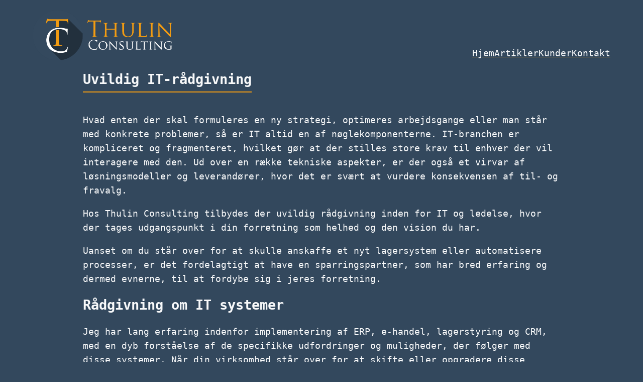

--- FILE ---
content_type: text/html; charset=utf-8
request_url: https://thulin.consulting/
body_size: 4199
content:
<!DOCTYPE html>
<html lang="da">
<head>
    <meta charset="utf-8">
    <meta http-equiv="X-UA-Compatible" content="IE=edge">
    <meta name="viewport" content="width=device-width, initial-scale=1">
    <title>Thulin Consulting</title>
    <link rel="stylesheet" href="/assets/css/main.css?v=439e3ce21b">
    <meta name="description" content="Uvildig IT-rådgivning">
    <link rel="icon" href="https://thulin.consulting/content/images/size/w256h256/2025/12/icon.png" type="image/png">
    <link rel="canonical" href="https://thulin.consulting/">
    <meta name="referrer" content="no-referrer-when-downgrade">
    
    <meta property="og:site_name" content="Thulin Consulting">
    <meta property="og:type" content="website">
    <meta property="og:title" content="Thulin Consulting">
    <meta property="og:description" content="Uvildig IT-rådgivning">
    <meta property="og:url" content="https://thulin.consulting/">
    <meta property="article:modified_time" content="2025-12-23T11:24:23.000Z">
    <meta property="article:publisher" content="https://www.facebook.com/ghost">
    <meta name="twitter:card" content="summary">
    <meta name="twitter:title" content="Thulin Consulting">
    <meta name="twitter:description" content="Uvildig IT-rådgivning">
    <meta name="twitter:url" content="https://thulin.consulting/">
    <meta name="twitter:label1" content="Written by">
    <meta name="twitter:data1" content="Theis Thulin">
    <meta name="twitter:site" content="@ghost">
    
    <script type="application/ld+json">
{
    "@context": "https://schema.org",
    "@type": "Article",
    "publisher": {
        "@type": "Organization",
        "name": "Thulin Consulting",
        "url": "https://thulin.consulting/",
        "logo": {
            "@type": "ImageObject",
            "url": "https://thulin.consulting/content/images/2025/12/tc-banner-white.png"
        }
    },
    "author": {
        "@type": "Person",
        "name": "Theis Thulin",
        "sameAs": []
    },
    "headline": "Thulin Consulting",
    "url": "https://thulin.consulting/",
    "dateModified": "2025-12-23T11:24:23.000Z",
    "description": "Hvad enten der skal formuleres en ny strategi, optimeres arbejdsgange eller man står med konkrete problemer, så er IT altid en af nøglekomponenterne. IT-branchen er kompliceret og fragmenteret, hvilket gør at der stilles store krav til enhver der vil interagere med den. Ud over en række tekniske aspekter, er der også et virvar af løsningsmodeller og leverandører, hvor det er svært at vurdere konsekvensen af til- og fravalg.\n\nHos Thulin Consulting tilbydes der uvildig rådgivning inden for IT og l",
    "mainEntityOfPage": "https://thulin.consulting/"
}
    </script>

    <meta name="generator" content="Ghost 6.10">
    <link rel="alternate" type="application/rss+xml" title="Thulin Consulting" href="https://thulin.consulting/blog/rss/">
    <script defer src="https://cdn.jsdelivr.net/ghost/portal@~2.56/umd/portal.min.js" data-i18n="true" data-ghost="https://thulin.consulting/" data-key="be91cf850f50f02787e30dcdc2" data-api="https://thulin.consulting/ghost/api/content/" data-locale="da" crossorigin="anonymous"></script><style id="gh-members-styles">.gh-post-upgrade-cta-content,
.gh-post-upgrade-cta {
    display: flex;
    flex-direction: column;
    align-items: center;
    font-family: -apple-system, BlinkMacSystemFont, 'Segoe UI', Roboto, Oxygen, Ubuntu, Cantarell, 'Open Sans', 'Helvetica Neue', sans-serif;
    text-align: center;
    width: 100%;
    color: #ffffff;
    font-size: 16px;
}

.gh-post-upgrade-cta-content {
    border-radius: 8px;
    padding: 40px 4vw;
}

.gh-post-upgrade-cta h2 {
    color: #ffffff;
    font-size: 28px;
    letter-spacing: -0.2px;
    margin: 0;
    padding: 0;
}

.gh-post-upgrade-cta p {
    margin: 20px 0 0;
    padding: 0;
}

.gh-post-upgrade-cta small {
    font-size: 16px;
    letter-spacing: -0.2px;
}

.gh-post-upgrade-cta a {
    color: #ffffff;
    cursor: pointer;
    font-weight: 500;
    box-shadow: none;
    text-decoration: underline;
}

.gh-post-upgrade-cta a:hover {
    color: #ffffff;
    opacity: 0.8;
    box-shadow: none;
    text-decoration: underline;
}

.gh-post-upgrade-cta a.gh-btn {
    display: block;
    background: #ffffff;
    text-decoration: none;
    margin: 28px 0 0;
    padding: 8px 18px;
    border-radius: 4px;
    font-size: 16px;
    font-weight: 600;
}

.gh-post-upgrade-cta a.gh-btn:hover {
    opacity: 0.92;
}</style>
    <script defer src="https://cdn.jsdelivr.net/ghost/sodo-search@~1.8/umd/sodo-search.min.js" data-key="be91cf850f50f02787e30dcdc2" data-styles="https://cdn.jsdelivr.net/ghost/sodo-search@~1.8/umd/main.css" data-sodo-search="https://thulin.consulting/" data-locale="da" crossorigin="anonymous"></script>
    
    <link href="https://thulin.consulting/webmentions/receive/" rel="webmention">
    <script defer src="/public/cards.min.js?v=439e3ce21b"></script><style>:root {--ghost-accent-color: #FF1A75;}</style>
    <link rel="stylesheet" type="text/css" href="/public/cards.min.css?v=439e3ce21b">
    <link rel="preconnect" href="https://fonts.bunny.net"><link rel="stylesheet" href="https://fonts.bunny.net/css?family=old-standard-tt:400,700|ibm-plex-serif:400,500,600"><style>:root {--gh-font-heading: Old Standard TT;--gh-font-body: IBM Plex Serif;}</style>
</head>
<body>
    <div class="site-wrapper">
        <header class="site-header">
    <div class="container">
        <div class="header-content">
            <nav class="navbar">
              <a href="/" class="logo">
                <img style="height:100px;" src="/assets/tc-banner-white.png" alt="Thulin Consulting logo">
              </a>
              <ul class="nav">
    <li class="nav-hjem nav-current"><a href="https://thulin.consulting/">Hjem</a></li>
    <li class="nav-artikler"><a href="https://thulin.consulting/blog/">Artikler</a></li>
    <li class="nav-kunder"><a href="https://thulin.consulting/kunder/">Kunder</a></li>
    <li class="nav-kontakt"><a href="https://thulin.consulting/kontakt/">Kontakt</a></li>
</ul>

            </nav>
        </div>
    </div>
</header>
        
        
<main class="content">

        <article class="post no-image">

            <h1>Uvildig IT-rådgivning</h1>


            <p>Hvad enten der skal formuleres en ny strategi, optimeres arbejdsgange eller man står med konkrete problemer, så er IT altid en af nøglekomponenterne. IT-branchen er kompliceret og fragmenteret, hvilket gør at der stilles store krav til enhver der vil interagere med den. Ud over en række tekniske aspekter, er der også et virvar af løsningsmodeller og leverandører, hvor det er svært at vurdere konsekvensen af til- og fravalg.</p><p>Hos Thulin Consulting tilbydes der uvildig rådgivning inden for IT og ledelse, hvor der tages udgangspunkt i din forretning som helhed og den vision du har.</p><p>Uanset om du står over for at skulle anskaffe et nyt lagersystem eller automatisere processer, er det fordelagtigt at have en sparringspartner, som har bred erfaring og dermed evnerne, til at fordybe sig i jeres forretning.</p><h2 id="r%C3%A5dgivning-om-it-systemer">Rådgivning om IT systemer</h2><p>Jeg har lang erfaring indenfor implementering af ERP, e-handel, lagerstyring og CRM, med en dyb forståelse af de specifikke udfordringer og muligheder, der følger med disse systemer. Når din virksomhed står over for at skifte eller opgradere disse kritiske løsninger, kan jeg som rådgiver sikre en helhedsorienteret tilgang, hvor vi sammen afdækker dine nuværende og fremtidige behov.</p><p>Som uvildig rådgiver kan jeg vejlede dig til at vælge de løsninger, der bedst understøtter din forretning uden binding til specifikke leverandører. Jeg sørger samtidig for, at kommunikationen mellem tekniske og forretningsmæssige interessenter er klar og effektiv, så alle parter – fra teknikkere til beslutningstagere – forstår målsætningerne og kravene.</p><p>Derudover sikrer jeg, at de nye systemer forankres på tværs af organisationen, og jeg driver forandringsledelsen, så dine medarbejdere føler sig inddraget og klar til at tage systemerne i brug.</p><blockquote><strong>Kundeudtalelse fra Øjenhospitalet Danmark</strong><br><br><em>“Det er specielt koblingen mellem at sætte sig ind i forretningens behov, rådgivningen og støtten til at få projektet implementeret, hvor vi har haft stor værdi ud af samarbejdet. Der er rigtig mange detaljer og processer i et langt forløb, som er blevet løftet til “next level”, og som vi ikke selv kunne have gjort uden Thulin Consulting’s bistand.”</em><br><br><strong>Gustav Muus - Hospitalschef hos ØHD</strong></blockquote><p><a href="https://thulin.consulting/raadgivning" rel="noreferrer">Et typisk forløb</a></p><h2 id="automatisering-af-arbejdsgange">Automatisering af arbejdsgange</h2><p>Automatisering handler ikke kun om at erstatte manuelle opgaver med teknologi – det handler om at identificere de processer, der skaber mest værdi, når de automatiseres. Med min kombination af teknisk ekspertise og dyb forretningsforståelse hjælper jeg virksomheder med at afdække og prioritere de arbejdsgange, der er bedst egnede til automatisering. Det betyder, at du som kunde ikke behøver at bruge tid på at gætte, hvad der kan automatiseres – jeg analyserer dine processer og identificerer de områder, hvor automatisering vil give den største besparelse i tid, omkostninger og fejlrisiko.</p><p>Et sted hvor vi har haft stor værdi af automatisering, er i forhold til kommunikation og dokumentation over for kunder. Med mere automation imellem dine systemer, kan du kommunikere tydeligere til kunderne undervejs i handelsforløbet. Den data, der kommer fra gulvet i forretningen, kan lettere tages med i fakturering og rapporter. Dine kunders øgede indsigt leder til færre spørgsmål og styrker din præsentation af virksomheden, som en professionel og moderne organisation.</p><h2 id="forretningsindsigt-med-bi">Forretningsindsigt med BI</h2><p>Business Intelligence er ikke kun tal og grafer – det handler om at omdanne data til beslutninger. Mine BI-løsninger er designet til at give dig klarhed, indsigt og konkurrencefordele. Jeg har udviklet dashboards, der ikke blot præsenterer data, men som er kritiske for forretningsdriften. Disse er blevet rost af både kunder og eksterne eksperter – herunder <a href="https://www.thinkmind.org/articles/bustech_2025_1_20_90009.pdf">en videnskabelig artikel</a>, der belyser hvor kritisk det er for en forretning med de rigtige tal.</p><p>Du vil få rapporter, der er intuitive og relevante for dine specifikke behov – uanset om det er salgsanalyse, lagerstyring eller kundeadfærd. De dashboards du får stillet til rådighed er ikke statiske. De er interaktive, så du kan dykke ned i data, identificere tendenser og træffe beslutninger baseret på realtid. Dine datakilder – fra ERP og CRM til eksterne systemer – samles og præsenteres på en måde, der giver mening for din forretning.</p><p><a href="https://thulin.consulting/business-intelligence" rel="noreferrer">Læs om vores BI ydelser</a></p>

        </article>
</main>

        
        <footer class="site-footer" style="padding-top:20px;">
  <div>
    <div class="footer-info">
      <span>E-mail: <a href="mailto:kontakt@thulin.consulting">kontakt@thulin.consulting</a></span>
      <span> - </span>
      <span>Tlf.: +45 3119 9695</span>
      <span> - </span>
      <span>CVR.: 45649008</span>
      <span> - </span>
        <a href="#top">Tilbage til toppen</a>
    </div>
    <div class="footer-copyright">
      <p>&copy; 2026 Thulin Consulting. All rights reserved.</p>
    </div>
  </div>
</footer>
    </div>
        
    
</body>
</html>


--- FILE ---
content_type: text/css; charset=UTF-8
request_url: https://thulin.consulting/assets/css/main.css?v=439e3ce21b
body_size: 443
content:
/* Main Styles */
body {
    background-color: #33485d;
    color: #f8f9fa;
    margin:20px auto;
    max-width:1150px;
    line-height:1.6;
    font-size:18px;
    color:#f8f9fa;
    padding:0 30px

}

body img {
  max-width: 100%;
  height: auto;
  display: block;
}

main {
    margin: auto;
    max-width:950px;
    font-family: "Lucida Console", Monaco, monospace;
}

/* Headings */
h1 {
    border-bottom: 2px solid #f39c12;
    padding-bottom: 0.5rem;
    display: inline-block;
}

h1,h2,h3{
  line-height:1.2;

}

.meta {
    margin-top:-10px;
    font-size:14px;
}

/* Links */

a {
    color: #f8f9fa;
    text-decoration-color: #f39c12;
}

a:visited {
    color: #f8f9fa;
    text-decoration-color: #f39c12;
}

a:hover {
    color: #f39c12;
}

.navbar {
  display: flex;
  align-items: flex-end; /* Aligns items to the bottom */
  justify-content: space-between; /* Pushes logo to left and links to right */
  font-family: "Lucida Console", Monaco, monospace;

}

.navbar ul {
  display: flex;
  list-style: none;
  margin: 0;
  padding: 0;
  gap: 20px; /* Space between links */
}

@media (max-width: 768px) {
  .navbar {
    flex-direction: column;
    align-items: flex-start;
  }

  .nav-links {
    flex-direction: column;
    gap: 10px;
    margin-top: 10px;
  }

  .kg-width-wide

  .kg-width-full
